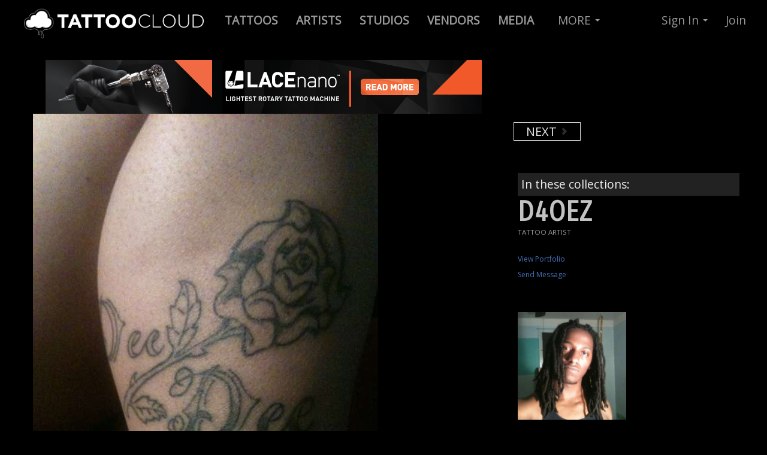

--- FILE ---
content_type: text/html; charset=utf-8
request_url: https://www.google.com/recaptcha/api2/anchor?ar=1&k=6LfJ4JgUAAAAAGPvY5JAMW2eyI3x8ihNG-caA2fk&co=aHR0cHM6Ly90YXR0b29jbG91ZC5jb206NDQz&hl=en&v=PoyoqOPhxBO7pBk68S4YbpHZ&size=normal&anchor-ms=20000&execute-ms=30000&cb=2695b5tzi5o2
body_size: 49582
content:
<!DOCTYPE HTML><html dir="ltr" lang="en"><head><meta http-equiv="Content-Type" content="text/html; charset=UTF-8">
<meta http-equiv="X-UA-Compatible" content="IE=edge">
<title>reCAPTCHA</title>
<style type="text/css">
/* cyrillic-ext */
@font-face {
  font-family: 'Roboto';
  font-style: normal;
  font-weight: 400;
  font-stretch: 100%;
  src: url(//fonts.gstatic.com/s/roboto/v48/KFO7CnqEu92Fr1ME7kSn66aGLdTylUAMa3GUBHMdazTgWw.woff2) format('woff2');
  unicode-range: U+0460-052F, U+1C80-1C8A, U+20B4, U+2DE0-2DFF, U+A640-A69F, U+FE2E-FE2F;
}
/* cyrillic */
@font-face {
  font-family: 'Roboto';
  font-style: normal;
  font-weight: 400;
  font-stretch: 100%;
  src: url(//fonts.gstatic.com/s/roboto/v48/KFO7CnqEu92Fr1ME7kSn66aGLdTylUAMa3iUBHMdazTgWw.woff2) format('woff2');
  unicode-range: U+0301, U+0400-045F, U+0490-0491, U+04B0-04B1, U+2116;
}
/* greek-ext */
@font-face {
  font-family: 'Roboto';
  font-style: normal;
  font-weight: 400;
  font-stretch: 100%;
  src: url(//fonts.gstatic.com/s/roboto/v48/KFO7CnqEu92Fr1ME7kSn66aGLdTylUAMa3CUBHMdazTgWw.woff2) format('woff2');
  unicode-range: U+1F00-1FFF;
}
/* greek */
@font-face {
  font-family: 'Roboto';
  font-style: normal;
  font-weight: 400;
  font-stretch: 100%;
  src: url(//fonts.gstatic.com/s/roboto/v48/KFO7CnqEu92Fr1ME7kSn66aGLdTylUAMa3-UBHMdazTgWw.woff2) format('woff2');
  unicode-range: U+0370-0377, U+037A-037F, U+0384-038A, U+038C, U+038E-03A1, U+03A3-03FF;
}
/* math */
@font-face {
  font-family: 'Roboto';
  font-style: normal;
  font-weight: 400;
  font-stretch: 100%;
  src: url(//fonts.gstatic.com/s/roboto/v48/KFO7CnqEu92Fr1ME7kSn66aGLdTylUAMawCUBHMdazTgWw.woff2) format('woff2');
  unicode-range: U+0302-0303, U+0305, U+0307-0308, U+0310, U+0312, U+0315, U+031A, U+0326-0327, U+032C, U+032F-0330, U+0332-0333, U+0338, U+033A, U+0346, U+034D, U+0391-03A1, U+03A3-03A9, U+03B1-03C9, U+03D1, U+03D5-03D6, U+03F0-03F1, U+03F4-03F5, U+2016-2017, U+2034-2038, U+203C, U+2040, U+2043, U+2047, U+2050, U+2057, U+205F, U+2070-2071, U+2074-208E, U+2090-209C, U+20D0-20DC, U+20E1, U+20E5-20EF, U+2100-2112, U+2114-2115, U+2117-2121, U+2123-214F, U+2190, U+2192, U+2194-21AE, U+21B0-21E5, U+21F1-21F2, U+21F4-2211, U+2213-2214, U+2216-22FF, U+2308-230B, U+2310, U+2319, U+231C-2321, U+2336-237A, U+237C, U+2395, U+239B-23B7, U+23D0, U+23DC-23E1, U+2474-2475, U+25AF, U+25B3, U+25B7, U+25BD, U+25C1, U+25CA, U+25CC, U+25FB, U+266D-266F, U+27C0-27FF, U+2900-2AFF, U+2B0E-2B11, U+2B30-2B4C, U+2BFE, U+3030, U+FF5B, U+FF5D, U+1D400-1D7FF, U+1EE00-1EEFF;
}
/* symbols */
@font-face {
  font-family: 'Roboto';
  font-style: normal;
  font-weight: 400;
  font-stretch: 100%;
  src: url(//fonts.gstatic.com/s/roboto/v48/KFO7CnqEu92Fr1ME7kSn66aGLdTylUAMaxKUBHMdazTgWw.woff2) format('woff2');
  unicode-range: U+0001-000C, U+000E-001F, U+007F-009F, U+20DD-20E0, U+20E2-20E4, U+2150-218F, U+2190, U+2192, U+2194-2199, U+21AF, U+21E6-21F0, U+21F3, U+2218-2219, U+2299, U+22C4-22C6, U+2300-243F, U+2440-244A, U+2460-24FF, U+25A0-27BF, U+2800-28FF, U+2921-2922, U+2981, U+29BF, U+29EB, U+2B00-2BFF, U+4DC0-4DFF, U+FFF9-FFFB, U+10140-1018E, U+10190-1019C, U+101A0, U+101D0-101FD, U+102E0-102FB, U+10E60-10E7E, U+1D2C0-1D2D3, U+1D2E0-1D37F, U+1F000-1F0FF, U+1F100-1F1AD, U+1F1E6-1F1FF, U+1F30D-1F30F, U+1F315, U+1F31C, U+1F31E, U+1F320-1F32C, U+1F336, U+1F378, U+1F37D, U+1F382, U+1F393-1F39F, U+1F3A7-1F3A8, U+1F3AC-1F3AF, U+1F3C2, U+1F3C4-1F3C6, U+1F3CA-1F3CE, U+1F3D4-1F3E0, U+1F3ED, U+1F3F1-1F3F3, U+1F3F5-1F3F7, U+1F408, U+1F415, U+1F41F, U+1F426, U+1F43F, U+1F441-1F442, U+1F444, U+1F446-1F449, U+1F44C-1F44E, U+1F453, U+1F46A, U+1F47D, U+1F4A3, U+1F4B0, U+1F4B3, U+1F4B9, U+1F4BB, U+1F4BF, U+1F4C8-1F4CB, U+1F4D6, U+1F4DA, U+1F4DF, U+1F4E3-1F4E6, U+1F4EA-1F4ED, U+1F4F7, U+1F4F9-1F4FB, U+1F4FD-1F4FE, U+1F503, U+1F507-1F50B, U+1F50D, U+1F512-1F513, U+1F53E-1F54A, U+1F54F-1F5FA, U+1F610, U+1F650-1F67F, U+1F687, U+1F68D, U+1F691, U+1F694, U+1F698, U+1F6AD, U+1F6B2, U+1F6B9-1F6BA, U+1F6BC, U+1F6C6-1F6CF, U+1F6D3-1F6D7, U+1F6E0-1F6EA, U+1F6F0-1F6F3, U+1F6F7-1F6FC, U+1F700-1F7FF, U+1F800-1F80B, U+1F810-1F847, U+1F850-1F859, U+1F860-1F887, U+1F890-1F8AD, U+1F8B0-1F8BB, U+1F8C0-1F8C1, U+1F900-1F90B, U+1F93B, U+1F946, U+1F984, U+1F996, U+1F9E9, U+1FA00-1FA6F, U+1FA70-1FA7C, U+1FA80-1FA89, U+1FA8F-1FAC6, U+1FACE-1FADC, U+1FADF-1FAE9, U+1FAF0-1FAF8, U+1FB00-1FBFF;
}
/* vietnamese */
@font-face {
  font-family: 'Roboto';
  font-style: normal;
  font-weight: 400;
  font-stretch: 100%;
  src: url(//fonts.gstatic.com/s/roboto/v48/KFO7CnqEu92Fr1ME7kSn66aGLdTylUAMa3OUBHMdazTgWw.woff2) format('woff2');
  unicode-range: U+0102-0103, U+0110-0111, U+0128-0129, U+0168-0169, U+01A0-01A1, U+01AF-01B0, U+0300-0301, U+0303-0304, U+0308-0309, U+0323, U+0329, U+1EA0-1EF9, U+20AB;
}
/* latin-ext */
@font-face {
  font-family: 'Roboto';
  font-style: normal;
  font-weight: 400;
  font-stretch: 100%;
  src: url(//fonts.gstatic.com/s/roboto/v48/KFO7CnqEu92Fr1ME7kSn66aGLdTylUAMa3KUBHMdazTgWw.woff2) format('woff2');
  unicode-range: U+0100-02BA, U+02BD-02C5, U+02C7-02CC, U+02CE-02D7, U+02DD-02FF, U+0304, U+0308, U+0329, U+1D00-1DBF, U+1E00-1E9F, U+1EF2-1EFF, U+2020, U+20A0-20AB, U+20AD-20C0, U+2113, U+2C60-2C7F, U+A720-A7FF;
}
/* latin */
@font-face {
  font-family: 'Roboto';
  font-style: normal;
  font-weight: 400;
  font-stretch: 100%;
  src: url(//fonts.gstatic.com/s/roboto/v48/KFO7CnqEu92Fr1ME7kSn66aGLdTylUAMa3yUBHMdazQ.woff2) format('woff2');
  unicode-range: U+0000-00FF, U+0131, U+0152-0153, U+02BB-02BC, U+02C6, U+02DA, U+02DC, U+0304, U+0308, U+0329, U+2000-206F, U+20AC, U+2122, U+2191, U+2193, U+2212, U+2215, U+FEFF, U+FFFD;
}
/* cyrillic-ext */
@font-face {
  font-family: 'Roboto';
  font-style: normal;
  font-weight: 500;
  font-stretch: 100%;
  src: url(//fonts.gstatic.com/s/roboto/v48/KFO7CnqEu92Fr1ME7kSn66aGLdTylUAMa3GUBHMdazTgWw.woff2) format('woff2');
  unicode-range: U+0460-052F, U+1C80-1C8A, U+20B4, U+2DE0-2DFF, U+A640-A69F, U+FE2E-FE2F;
}
/* cyrillic */
@font-face {
  font-family: 'Roboto';
  font-style: normal;
  font-weight: 500;
  font-stretch: 100%;
  src: url(//fonts.gstatic.com/s/roboto/v48/KFO7CnqEu92Fr1ME7kSn66aGLdTylUAMa3iUBHMdazTgWw.woff2) format('woff2');
  unicode-range: U+0301, U+0400-045F, U+0490-0491, U+04B0-04B1, U+2116;
}
/* greek-ext */
@font-face {
  font-family: 'Roboto';
  font-style: normal;
  font-weight: 500;
  font-stretch: 100%;
  src: url(//fonts.gstatic.com/s/roboto/v48/KFO7CnqEu92Fr1ME7kSn66aGLdTylUAMa3CUBHMdazTgWw.woff2) format('woff2');
  unicode-range: U+1F00-1FFF;
}
/* greek */
@font-face {
  font-family: 'Roboto';
  font-style: normal;
  font-weight: 500;
  font-stretch: 100%;
  src: url(//fonts.gstatic.com/s/roboto/v48/KFO7CnqEu92Fr1ME7kSn66aGLdTylUAMa3-UBHMdazTgWw.woff2) format('woff2');
  unicode-range: U+0370-0377, U+037A-037F, U+0384-038A, U+038C, U+038E-03A1, U+03A3-03FF;
}
/* math */
@font-face {
  font-family: 'Roboto';
  font-style: normal;
  font-weight: 500;
  font-stretch: 100%;
  src: url(//fonts.gstatic.com/s/roboto/v48/KFO7CnqEu92Fr1ME7kSn66aGLdTylUAMawCUBHMdazTgWw.woff2) format('woff2');
  unicode-range: U+0302-0303, U+0305, U+0307-0308, U+0310, U+0312, U+0315, U+031A, U+0326-0327, U+032C, U+032F-0330, U+0332-0333, U+0338, U+033A, U+0346, U+034D, U+0391-03A1, U+03A3-03A9, U+03B1-03C9, U+03D1, U+03D5-03D6, U+03F0-03F1, U+03F4-03F5, U+2016-2017, U+2034-2038, U+203C, U+2040, U+2043, U+2047, U+2050, U+2057, U+205F, U+2070-2071, U+2074-208E, U+2090-209C, U+20D0-20DC, U+20E1, U+20E5-20EF, U+2100-2112, U+2114-2115, U+2117-2121, U+2123-214F, U+2190, U+2192, U+2194-21AE, U+21B0-21E5, U+21F1-21F2, U+21F4-2211, U+2213-2214, U+2216-22FF, U+2308-230B, U+2310, U+2319, U+231C-2321, U+2336-237A, U+237C, U+2395, U+239B-23B7, U+23D0, U+23DC-23E1, U+2474-2475, U+25AF, U+25B3, U+25B7, U+25BD, U+25C1, U+25CA, U+25CC, U+25FB, U+266D-266F, U+27C0-27FF, U+2900-2AFF, U+2B0E-2B11, U+2B30-2B4C, U+2BFE, U+3030, U+FF5B, U+FF5D, U+1D400-1D7FF, U+1EE00-1EEFF;
}
/* symbols */
@font-face {
  font-family: 'Roboto';
  font-style: normal;
  font-weight: 500;
  font-stretch: 100%;
  src: url(//fonts.gstatic.com/s/roboto/v48/KFO7CnqEu92Fr1ME7kSn66aGLdTylUAMaxKUBHMdazTgWw.woff2) format('woff2');
  unicode-range: U+0001-000C, U+000E-001F, U+007F-009F, U+20DD-20E0, U+20E2-20E4, U+2150-218F, U+2190, U+2192, U+2194-2199, U+21AF, U+21E6-21F0, U+21F3, U+2218-2219, U+2299, U+22C4-22C6, U+2300-243F, U+2440-244A, U+2460-24FF, U+25A0-27BF, U+2800-28FF, U+2921-2922, U+2981, U+29BF, U+29EB, U+2B00-2BFF, U+4DC0-4DFF, U+FFF9-FFFB, U+10140-1018E, U+10190-1019C, U+101A0, U+101D0-101FD, U+102E0-102FB, U+10E60-10E7E, U+1D2C0-1D2D3, U+1D2E0-1D37F, U+1F000-1F0FF, U+1F100-1F1AD, U+1F1E6-1F1FF, U+1F30D-1F30F, U+1F315, U+1F31C, U+1F31E, U+1F320-1F32C, U+1F336, U+1F378, U+1F37D, U+1F382, U+1F393-1F39F, U+1F3A7-1F3A8, U+1F3AC-1F3AF, U+1F3C2, U+1F3C4-1F3C6, U+1F3CA-1F3CE, U+1F3D4-1F3E0, U+1F3ED, U+1F3F1-1F3F3, U+1F3F5-1F3F7, U+1F408, U+1F415, U+1F41F, U+1F426, U+1F43F, U+1F441-1F442, U+1F444, U+1F446-1F449, U+1F44C-1F44E, U+1F453, U+1F46A, U+1F47D, U+1F4A3, U+1F4B0, U+1F4B3, U+1F4B9, U+1F4BB, U+1F4BF, U+1F4C8-1F4CB, U+1F4D6, U+1F4DA, U+1F4DF, U+1F4E3-1F4E6, U+1F4EA-1F4ED, U+1F4F7, U+1F4F9-1F4FB, U+1F4FD-1F4FE, U+1F503, U+1F507-1F50B, U+1F50D, U+1F512-1F513, U+1F53E-1F54A, U+1F54F-1F5FA, U+1F610, U+1F650-1F67F, U+1F687, U+1F68D, U+1F691, U+1F694, U+1F698, U+1F6AD, U+1F6B2, U+1F6B9-1F6BA, U+1F6BC, U+1F6C6-1F6CF, U+1F6D3-1F6D7, U+1F6E0-1F6EA, U+1F6F0-1F6F3, U+1F6F7-1F6FC, U+1F700-1F7FF, U+1F800-1F80B, U+1F810-1F847, U+1F850-1F859, U+1F860-1F887, U+1F890-1F8AD, U+1F8B0-1F8BB, U+1F8C0-1F8C1, U+1F900-1F90B, U+1F93B, U+1F946, U+1F984, U+1F996, U+1F9E9, U+1FA00-1FA6F, U+1FA70-1FA7C, U+1FA80-1FA89, U+1FA8F-1FAC6, U+1FACE-1FADC, U+1FADF-1FAE9, U+1FAF0-1FAF8, U+1FB00-1FBFF;
}
/* vietnamese */
@font-face {
  font-family: 'Roboto';
  font-style: normal;
  font-weight: 500;
  font-stretch: 100%;
  src: url(//fonts.gstatic.com/s/roboto/v48/KFO7CnqEu92Fr1ME7kSn66aGLdTylUAMa3OUBHMdazTgWw.woff2) format('woff2');
  unicode-range: U+0102-0103, U+0110-0111, U+0128-0129, U+0168-0169, U+01A0-01A1, U+01AF-01B0, U+0300-0301, U+0303-0304, U+0308-0309, U+0323, U+0329, U+1EA0-1EF9, U+20AB;
}
/* latin-ext */
@font-face {
  font-family: 'Roboto';
  font-style: normal;
  font-weight: 500;
  font-stretch: 100%;
  src: url(//fonts.gstatic.com/s/roboto/v48/KFO7CnqEu92Fr1ME7kSn66aGLdTylUAMa3KUBHMdazTgWw.woff2) format('woff2');
  unicode-range: U+0100-02BA, U+02BD-02C5, U+02C7-02CC, U+02CE-02D7, U+02DD-02FF, U+0304, U+0308, U+0329, U+1D00-1DBF, U+1E00-1E9F, U+1EF2-1EFF, U+2020, U+20A0-20AB, U+20AD-20C0, U+2113, U+2C60-2C7F, U+A720-A7FF;
}
/* latin */
@font-face {
  font-family: 'Roboto';
  font-style: normal;
  font-weight: 500;
  font-stretch: 100%;
  src: url(//fonts.gstatic.com/s/roboto/v48/KFO7CnqEu92Fr1ME7kSn66aGLdTylUAMa3yUBHMdazQ.woff2) format('woff2');
  unicode-range: U+0000-00FF, U+0131, U+0152-0153, U+02BB-02BC, U+02C6, U+02DA, U+02DC, U+0304, U+0308, U+0329, U+2000-206F, U+20AC, U+2122, U+2191, U+2193, U+2212, U+2215, U+FEFF, U+FFFD;
}
/* cyrillic-ext */
@font-face {
  font-family: 'Roboto';
  font-style: normal;
  font-weight: 900;
  font-stretch: 100%;
  src: url(//fonts.gstatic.com/s/roboto/v48/KFO7CnqEu92Fr1ME7kSn66aGLdTylUAMa3GUBHMdazTgWw.woff2) format('woff2');
  unicode-range: U+0460-052F, U+1C80-1C8A, U+20B4, U+2DE0-2DFF, U+A640-A69F, U+FE2E-FE2F;
}
/* cyrillic */
@font-face {
  font-family: 'Roboto';
  font-style: normal;
  font-weight: 900;
  font-stretch: 100%;
  src: url(//fonts.gstatic.com/s/roboto/v48/KFO7CnqEu92Fr1ME7kSn66aGLdTylUAMa3iUBHMdazTgWw.woff2) format('woff2');
  unicode-range: U+0301, U+0400-045F, U+0490-0491, U+04B0-04B1, U+2116;
}
/* greek-ext */
@font-face {
  font-family: 'Roboto';
  font-style: normal;
  font-weight: 900;
  font-stretch: 100%;
  src: url(//fonts.gstatic.com/s/roboto/v48/KFO7CnqEu92Fr1ME7kSn66aGLdTylUAMa3CUBHMdazTgWw.woff2) format('woff2');
  unicode-range: U+1F00-1FFF;
}
/* greek */
@font-face {
  font-family: 'Roboto';
  font-style: normal;
  font-weight: 900;
  font-stretch: 100%;
  src: url(//fonts.gstatic.com/s/roboto/v48/KFO7CnqEu92Fr1ME7kSn66aGLdTylUAMa3-UBHMdazTgWw.woff2) format('woff2');
  unicode-range: U+0370-0377, U+037A-037F, U+0384-038A, U+038C, U+038E-03A1, U+03A3-03FF;
}
/* math */
@font-face {
  font-family: 'Roboto';
  font-style: normal;
  font-weight: 900;
  font-stretch: 100%;
  src: url(//fonts.gstatic.com/s/roboto/v48/KFO7CnqEu92Fr1ME7kSn66aGLdTylUAMawCUBHMdazTgWw.woff2) format('woff2');
  unicode-range: U+0302-0303, U+0305, U+0307-0308, U+0310, U+0312, U+0315, U+031A, U+0326-0327, U+032C, U+032F-0330, U+0332-0333, U+0338, U+033A, U+0346, U+034D, U+0391-03A1, U+03A3-03A9, U+03B1-03C9, U+03D1, U+03D5-03D6, U+03F0-03F1, U+03F4-03F5, U+2016-2017, U+2034-2038, U+203C, U+2040, U+2043, U+2047, U+2050, U+2057, U+205F, U+2070-2071, U+2074-208E, U+2090-209C, U+20D0-20DC, U+20E1, U+20E5-20EF, U+2100-2112, U+2114-2115, U+2117-2121, U+2123-214F, U+2190, U+2192, U+2194-21AE, U+21B0-21E5, U+21F1-21F2, U+21F4-2211, U+2213-2214, U+2216-22FF, U+2308-230B, U+2310, U+2319, U+231C-2321, U+2336-237A, U+237C, U+2395, U+239B-23B7, U+23D0, U+23DC-23E1, U+2474-2475, U+25AF, U+25B3, U+25B7, U+25BD, U+25C1, U+25CA, U+25CC, U+25FB, U+266D-266F, U+27C0-27FF, U+2900-2AFF, U+2B0E-2B11, U+2B30-2B4C, U+2BFE, U+3030, U+FF5B, U+FF5D, U+1D400-1D7FF, U+1EE00-1EEFF;
}
/* symbols */
@font-face {
  font-family: 'Roboto';
  font-style: normal;
  font-weight: 900;
  font-stretch: 100%;
  src: url(//fonts.gstatic.com/s/roboto/v48/KFO7CnqEu92Fr1ME7kSn66aGLdTylUAMaxKUBHMdazTgWw.woff2) format('woff2');
  unicode-range: U+0001-000C, U+000E-001F, U+007F-009F, U+20DD-20E0, U+20E2-20E4, U+2150-218F, U+2190, U+2192, U+2194-2199, U+21AF, U+21E6-21F0, U+21F3, U+2218-2219, U+2299, U+22C4-22C6, U+2300-243F, U+2440-244A, U+2460-24FF, U+25A0-27BF, U+2800-28FF, U+2921-2922, U+2981, U+29BF, U+29EB, U+2B00-2BFF, U+4DC0-4DFF, U+FFF9-FFFB, U+10140-1018E, U+10190-1019C, U+101A0, U+101D0-101FD, U+102E0-102FB, U+10E60-10E7E, U+1D2C0-1D2D3, U+1D2E0-1D37F, U+1F000-1F0FF, U+1F100-1F1AD, U+1F1E6-1F1FF, U+1F30D-1F30F, U+1F315, U+1F31C, U+1F31E, U+1F320-1F32C, U+1F336, U+1F378, U+1F37D, U+1F382, U+1F393-1F39F, U+1F3A7-1F3A8, U+1F3AC-1F3AF, U+1F3C2, U+1F3C4-1F3C6, U+1F3CA-1F3CE, U+1F3D4-1F3E0, U+1F3ED, U+1F3F1-1F3F3, U+1F3F5-1F3F7, U+1F408, U+1F415, U+1F41F, U+1F426, U+1F43F, U+1F441-1F442, U+1F444, U+1F446-1F449, U+1F44C-1F44E, U+1F453, U+1F46A, U+1F47D, U+1F4A3, U+1F4B0, U+1F4B3, U+1F4B9, U+1F4BB, U+1F4BF, U+1F4C8-1F4CB, U+1F4D6, U+1F4DA, U+1F4DF, U+1F4E3-1F4E6, U+1F4EA-1F4ED, U+1F4F7, U+1F4F9-1F4FB, U+1F4FD-1F4FE, U+1F503, U+1F507-1F50B, U+1F50D, U+1F512-1F513, U+1F53E-1F54A, U+1F54F-1F5FA, U+1F610, U+1F650-1F67F, U+1F687, U+1F68D, U+1F691, U+1F694, U+1F698, U+1F6AD, U+1F6B2, U+1F6B9-1F6BA, U+1F6BC, U+1F6C6-1F6CF, U+1F6D3-1F6D7, U+1F6E0-1F6EA, U+1F6F0-1F6F3, U+1F6F7-1F6FC, U+1F700-1F7FF, U+1F800-1F80B, U+1F810-1F847, U+1F850-1F859, U+1F860-1F887, U+1F890-1F8AD, U+1F8B0-1F8BB, U+1F8C0-1F8C1, U+1F900-1F90B, U+1F93B, U+1F946, U+1F984, U+1F996, U+1F9E9, U+1FA00-1FA6F, U+1FA70-1FA7C, U+1FA80-1FA89, U+1FA8F-1FAC6, U+1FACE-1FADC, U+1FADF-1FAE9, U+1FAF0-1FAF8, U+1FB00-1FBFF;
}
/* vietnamese */
@font-face {
  font-family: 'Roboto';
  font-style: normal;
  font-weight: 900;
  font-stretch: 100%;
  src: url(//fonts.gstatic.com/s/roboto/v48/KFO7CnqEu92Fr1ME7kSn66aGLdTylUAMa3OUBHMdazTgWw.woff2) format('woff2');
  unicode-range: U+0102-0103, U+0110-0111, U+0128-0129, U+0168-0169, U+01A0-01A1, U+01AF-01B0, U+0300-0301, U+0303-0304, U+0308-0309, U+0323, U+0329, U+1EA0-1EF9, U+20AB;
}
/* latin-ext */
@font-face {
  font-family: 'Roboto';
  font-style: normal;
  font-weight: 900;
  font-stretch: 100%;
  src: url(//fonts.gstatic.com/s/roboto/v48/KFO7CnqEu92Fr1ME7kSn66aGLdTylUAMa3KUBHMdazTgWw.woff2) format('woff2');
  unicode-range: U+0100-02BA, U+02BD-02C5, U+02C7-02CC, U+02CE-02D7, U+02DD-02FF, U+0304, U+0308, U+0329, U+1D00-1DBF, U+1E00-1E9F, U+1EF2-1EFF, U+2020, U+20A0-20AB, U+20AD-20C0, U+2113, U+2C60-2C7F, U+A720-A7FF;
}
/* latin */
@font-face {
  font-family: 'Roboto';
  font-style: normal;
  font-weight: 900;
  font-stretch: 100%;
  src: url(//fonts.gstatic.com/s/roboto/v48/KFO7CnqEu92Fr1ME7kSn66aGLdTylUAMa3yUBHMdazQ.woff2) format('woff2');
  unicode-range: U+0000-00FF, U+0131, U+0152-0153, U+02BB-02BC, U+02C6, U+02DA, U+02DC, U+0304, U+0308, U+0329, U+2000-206F, U+20AC, U+2122, U+2191, U+2193, U+2212, U+2215, U+FEFF, U+FFFD;
}

</style>
<link rel="stylesheet" type="text/css" href="https://www.gstatic.com/recaptcha/releases/PoyoqOPhxBO7pBk68S4YbpHZ/styles__ltr.css">
<script nonce="vGbTYnusOONB7vnXFjx6-g" type="text/javascript">window['__recaptcha_api'] = 'https://www.google.com/recaptcha/api2/';</script>
<script type="text/javascript" src="https://www.gstatic.com/recaptcha/releases/PoyoqOPhxBO7pBk68S4YbpHZ/recaptcha__en.js" nonce="vGbTYnusOONB7vnXFjx6-g">
      
    </script></head>
<body><div id="rc-anchor-alert" class="rc-anchor-alert"></div>
<input type="hidden" id="recaptcha-token" value="[base64]">
<script type="text/javascript" nonce="vGbTYnusOONB7vnXFjx6-g">
      recaptcha.anchor.Main.init("[\x22ainput\x22,[\x22bgdata\x22,\x22\x22,\[base64]/[base64]/bmV3IFpbdF0obVswXSk6Sz09Mj9uZXcgWlt0XShtWzBdLG1bMV0pOks9PTM/bmV3IFpbdF0obVswXSxtWzFdLG1bMl0pOks9PTQ/[base64]/[base64]/[base64]/[base64]/[base64]/[base64]/[base64]/[base64]/[base64]/[base64]/[base64]/[base64]/[base64]/[base64]\\u003d\\u003d\x22,\[base64]\\u003d\x22,\x22FMKnYw7DmMKlK13CssK9JMOBOlDDvsKHw7BoBcKXw5F4wprDoE93w77Ct13DiF/Ck8Klw6PClCZdGsOCw44sXwXCh8KII3Q1w6sqG8OPRz18QsOcwrl1VMKXw7vDnl/[base64]/wqrCpsOGw7nDuMO3w4Riw4nDgcKUwqhSw5/DgMO9wp7CtcOicgg3w6PCnsOhw4XDiBgPNCBUw4/DjcOZIG/DpE/DrsOoRV7CicODbMKowp/[base64]/Cqi/CiADDiVAlw5/DmcKzEDIew5EHfMO9wrU6Y8O5ZnZnQMOJB8OFSMO/wrTCnGzCp0YuB8O5OwjCqsKgwqLDv2VZwp59HsOePcOfw7HDvCRsw4HDnUpGw6DCl8KswrDDrcOGwrPCnVzDuihHw5/CqzXCo8KAA0YBw5nDn8KVPnbCh8K9w4UWBX7DvnTCtsKFwrLCmyILwrPCuj7CtMOxw540wp4Hw7/DoTkeFsKfw7bDj2gaFcOfZcKLDQ7DisKkWCzCgcK9w70rwokDPQHCisOYwoc/R8OYwpo/a8OCS8OwPMOPGTZSw64bwoFKw6LDmXvDuTPCrMOfwpvCo8K/KsKHw4jCkgnDmcO/T8OHXGsfCywkKsKBwo3CuTgZw7HCtUfCsAfCvhVvwrfDicKmw7dgPXU9w4DCnk/DjMKDHHguw6VjYcKBw7cVwqkmw7PDvHTDo3N0w5o7wpQ9w67DpcOjwofDscKsw5I6OcKow6bCszHDhMKQfHXCl3TCmcOHGSzCvcKpfknCnsORwrIcPBIbwpnDnlgDZcOFb8OwwqzCkx/DisKdd8Oiwq3Drj9jWAfCvD3DisKuwpt5wpbCrMOEwrLDjQrDmsOTw7jDqT8nwo/[base64]/CtlLDj3zDploUD3QyUS3Ci8O0Q3Iuw7TCmMKKwrhnK8OIwq1New/Co0Akw6rCscOBwrrDjAscRTPCr253wpkoMcOOwrXCkTHDnMO0w5YCwqY8w4Jqw44iw6vDusOhw5HCu8OeacKOw79Tw6/CkjsYfMOXC8OSw4/[base64]/Dqm4pw4EnJH3DiDk4Q8OeworDowtDwqzCssKGHlkvw6rCg8OPw4vDocOPcx1Jwoo/wofCqDcGTRTDrSzCtMOMwqPCkxlOKMKEB8ONwqTDinbCsQDCpMKvJAlfw7JiJkHDrsOnb8OOw7/DhU3CvsKLw4wsbU5Mw7rCr8OAwrEFw7/[base64]/Do8OjHG/DqcKnw71nAx3ClcOvwqZHCMO5XDbDgl1zwrFywp3DvMOLU8Otwp/CncKkwrHCukt6w5PCtsKUKSrDicOhw7JQCcKhOhseEsKSfcORw6DDpWgJGsOibcO6w63Csh/DhMO8JcOIZiHCmcKmLMK1w6wFUAgodMKBF8OWw6PDvcKHw69wasKFe8Ocw6plwrDDhMOYPGvDjh0UwqNDKStdw47DmBzCr8OnJXpJwpE4OH3DqcOQw7/CocObwqrCtcKjwo/[base64]/w4o3w6vDhMOQw7wGw7DCqAMjw4jCtjXChVjCt8Ksw7kFwr/Ck8OYwpwIw5/DicO+w7XDl8KrTsO1KUbDnks2wofCmMKewos/wrHDhMOrw6V9HDjDucO5w5ILw7ZtwovCtxV/[base64]/[base64]/wq/Dl8O/JQPDpMOPIsOKw5JRw4TCpMKQwoUkKcKuXsO6wpkOw6nDv8O7TkXCocKfw4LDuihdw41PGMOrwr1vWFfDm8KVFhhYw4rCgEBdwrTDuF3ChBnDjhfDqgdrwofDh8Kxwo3CqsOwwo4CYMK/SsO9TMOGFWnDqsKbdCBBwqTCgmEnwoYjPSRYMFc6w53CiMOGwqHDpcK0wqhcw7YWYSY+woZmcyXClcOGwo7DmMKew6HDqhjDlEQkw7HDosORQ8OmPxLCu3rDmEnCqcKbRgQTZDXCmH/CtcKzw4dzbiErw77DoR1HdQbCklfDoyIxUTbCvMKscMOTaBsUwpNNMcOpw7MOUyE2HMOhwonCh8KpL1dWwr/DusO0DFw9CsOVCMOaLD7Djmtxw4PDi8KYwr0/DTDDlcKFHsKGPGrCsSzCgcKWahQ9PBzCjcODwq0IwrpRG8Kzd8OOw7jCpcOIe0Fwwr5wUMO1BMKuw4PCh2FbEsK8wphwHAgqIsOiw6jCh0fDj8Ogw6PDj8Kvw5/ChcK+acK5TysNV2nDt8Kpw5kBNcKRw4TDlD7CvMKfw6TDk8Kuw6TDnMOkw7HCoMKlwok1wohjwqjDjcKkeHzDq8KfKywkw6oIACBNw7nDgnLCi0nDi8Olw7QyQEjCjQdAw6zCmlrDlMKuRcKDUcOvV2HChsOCezPDiUwbFMKzdcOVw6Q/woFvby9Bwr1Ow50RS8OMP8Kpw5h4OcO+wp7ChMO+KDNowr02w4/DpT4nw4/DsMK3TC/Dq8Kww7sUJsOYOcKgworDq8OUMcO3UD51woUwPMOjTcKpw5jDsVx/wqBDJTlowoTDrcKCcMOIwpwbw4LDn8O9wpzCpQJcLsK2RcO+OQfDgVXCqcOIw77Dn8KmwrzDuMOlBVZow618VghCQ8OBVAPCn8OxXcKvEcKdw77CpTHCmgo1w4Vyw5QSw7/[base64]/IsKlwrzCiMKXw6xQw59wwqozwphMKsO6wp1WTjbCrFkrw5HDqx/Cj8Ouwos3JWLCoz4dwo1PwpUqEMO5QMOiwpMlw7gUw5MEwpkIXXzDsA7CoxHDvh9Wwp/[base64]/CqsKLw5dsecKsYcKJOsKbc2vChsO4cA4TUDMewpJFw7PDlcKhwqYQw7nDjBMMw7zDosOtwozDpsKBwpzDncKeF8K6OMKOc2A4b8O/NMK7M8Kgwr8Nwo9iCA87csOew7gia8Ksw4LDpcOSw7cpJCjCgcOnJcOBwobCqUPDtDoSwpEQwrZMwpknNcO6YMKhw6gQQXrDp1vCjljCt8K5XRVKaRcMw77DmUNlDMKQwpBHwpsSwpHDkBzCt8OxLMOZHsKgDcOlwqYFwq0sb2YwCGF1wrcaw5w0w7Mzdg/CksKNS8OiwotUwpPDicOmw4jCnnETw77CtcKzPcO2woTCosKyElDCm0bDlcK/wr/Dq8KcaMOUBBXChMKtwp3DrwXClcOrADHCvcKVV2oEw6k+w4fDs2jDq0LDj8K3w4g4N1LCtn/Dn8KgJMOwU8OwRcOnOHPCm2BQw4FGJcKaCwQhfAtcwqvCnMKBFkrDo8OiwqHDvMOVWAgBAmnDusOSe8KCfg8UWUlMwrfDmwNkw5XCucOCDSprw77CpcK3w79Iw50/wpTDmmptwrQjOxdIw7DDmcKCwonDq0fDowxNVsKYOsKlwqTCtMOtw5kLOWA7TgcSD8OlbMKPPcO0BlnDjsKmRsKhJMK4wrjDhVjCthA2fW0Rw4nDlcOnPxXCq8KMFkXCksKfUB3DvAzDlCzDlV/DosO5wpwow7rDjnhjSzzCkcOOd8O8wqpsaBzCu8O+HmQWwoEDejgaKlcpw67CvMO/wrtEwobCh8OaEMOEBsKmHiPDjsOtLcONBsOHw6l/Rz3CtMOmFMOPD8K9wrYLGGdgwqnDlFw2UcO8wrbDjMKJwr53w6rDmhZsHCJjdMKiOMKMw4M5wqldWsKOR1F0wqfCkmLDlWbCpMK5w43ClcKmwrZbw5p8NcOgw4bCm8KLeGbDsRh7wqjDtH9Vw6YtfsKpUMKgCkMRwp1dOMOqwqzCmsO+KMK7DsK9wqFjQU/[base64]/[base64]/CjMOMbMOiwqEWNsOWJMKMw4/[base64]/CjWrDtMO5w6MQwowswqAue8O4d8Oow6c8BTMVP2PDnAhGa8OQwpwAw6zCscK9CcKKwoXCqsKSwoXCqMOwfcKcwpANesO/wq/CnMKywpbDqsOvw5QCKcKLLcO5w7TDjsOMwopNw4nCg8OsXCx/GwB3wrVCTXdOw4YRw5xXXnHCgsOww55swooCXSbClsO2dSLCu0A8worCjMKJSQ/DmnkGw7DDq8O6wp7DnsKmw4w/[base64]/H8OFw6gMw7Npw5sBwqfDnWlCBx99Hx5qLmjCvcOtayEmOVPDqEjDkgXCn8OePV8RG0A0RsKSwoLDgn1+Ox80w7rCv8O/YcOWw78JasOjFnAoEgrCjMKjFDbCrSVJZcKlwr3Cs8KcHsKcKcOwMw/DjsOWwp7DkHvDhjllUsOyw7jDkcO/w7kawppEwoXCnhDDnTV3DMOXwofCl8KtAxVxKMKvw6VQwrPDuVXCocKheEcKwooRwrRgVMOeTQYJTMOlVcOBwqfCmBhhwrhawr7DsUQywqoaw4jCvcKdesK/w7PDjQ1IwrdWKhYKwrbDl8Khw6zCicKtd1vCuW7Dl8KdO10YCyLDq8K2JsKFSC0yZx1vByDCpcO9MiAEU2Qrw7vDqn/[base64]/DicOvMsOiUlrDn8OvexnCqE7DjcOiDMOuFz/DhsKrd2EPNFFYXMKMFTQTw65eSsO6w7hNw5DDgWY1wrzDl8KVw6DDi8OHDsKEaH03JxUocTrDp8O6IGBXCsOmZXvCtMKew57Dq21Xw4/CtsOyYAUfwrASFcK4f8K9ajXCmsKGwo4KFGHDocOsN8O6w7EtwpPDtjLCuxvDjRhSw7xCw7jDlMO3wpoXLnnDkMKYwonDokxVw4/DjcKqKcKtw7DDnxTDq8OGwp7CssK0wqXDq8O4wr3DlVvDsMOSw74qSDRPwrbClcOhw4DDtysTFTPCmXhiB8KdP8Okw7HDnsKSw7BmwrV/HMORbizCkz3DpV/CgsOQH8Opw6R6E8OqH8OQwpTDtcK5OsOIf8O1w4bCg2lrPcK0dW/[base64]/[base64]/CuTAVwqN1w7N7wovDp8OXdGrDs3BCXm8vRSRTEcKGwrlrIMOJw7F4w4fCrcKdEMO2w6R2HQkbw7lcKzIQw4AiMcKJGBsIw6bDisKlwo1vT8KuZMKjwoTDm8Ofw7Rmw6jDlsO5I8KawoDCvn/CmyVOU8KbK0bCpj/CtB18Zi7Dp8KIw7QpwplPdsOYXyvChsOjw5jDhcK4QlvDr8OMwo1BwrJEFEFxIMOhZj9wwqDCvsOPdwEtYXJbXsKwVsKyQyrCqkNsfsKwOMK4dHllwr/DjMKlSsKHw4hRKh3Do113PBnDmMOmwr3DpmfCsxfDpFLCrsOsHSJ1UMOSRCBrwqMowrPCpsOQOsKdMsO4BSBJwpvChnkXH8Kpw5vCgcOZFcKZw4nDrMO2Rm4IfMOWAcKDwozCvGvDh8O1cHPCtMOjSj7DgMO8STQWwrt+wqMswrLCjEjDq8Ocw540csOBRsKOKcK/ecKuH8OGWMOmAcKiw7tEwpQ7wpkQwptVWcKbIVjCvsKHTxU5WAQLAcOIeMKrHsKzwplzQ2nColfCtEXCh8Oxw5VlcjvDs8KrwprCp8OLwo7DrMOyw7difcK8Px4RwoTClsOsTy7CsEVjTsKpPDfDv8KfwpB9HMKZwqFtwoXCnsKqHDw9wpzCj8KWNFs/w6XDpAXDhmzDsMObFsOLZikfw7nDjz3CqhrDojEkw490N8OEwp/[base64]/[base64]/CjB3Ch0DClMKjwpvDscKETirCuifCsRFKHV7CiVLDgxjCiMKsMTPDu8KNwr/DvSMpw7UPwrHClxzCscKkJMOEw67DosOMwqHCvCRxw4TDmVlow5nCqMOawpPCt0Juwp7Con/CuMKtEMKlwofCnREbwqh9e2XCn8KLwpgpwpFYdVNiw7DDvk1Twr5awrPCsikEPRRTw7gSwo7CiGYXw6hcw5DDsU3DkMOZG8O0w5vDvsKkUsOSw60kbcKuw6ESwoc8w5fDpcOPIlAkwrTChsO5w4UPw6DCjwrDm8K/OgnDqj11wpfCpMKQw4JCw6ZiSsK4YBh3ADVEY8KKR8KRw6xwCTjCm8O1J3rChsOpw5XDhcKAw4pfSMKucMKwPcOxdBcxw5UoTTrDqMKiwptRw4MgPgUWwpnCpBzDkMKVwp5TwqJ3EcKePcKOw4kuw7Ifw4fDuDXDv8KPbydFwpfDiUnChnXCq1zDvE3Dkj/[base64]/CmMK5BcOwODdNN8K7GQhTRljCucK9w4NuwpTCphjCs8KsSMK1w4Ewb8KZw6/[base64]/wr0hRsKTwrfCmDDDiETCs8O+M3XCtMOhw4XDssOQUkzCqMKTw5ceaR/CpcKuwq0NwoLCsEsgbGHDhHHCuMOVfizCscKoFQJ0AMO9AcKXBcO6w5Zawq3CoGtsecOWQMO0O8KML8K2WyXDtxbCoHLDjMKXLsO/[base64]/Cv8K8WHh/w5RkfsOBb2fDqsKBw55NQcOgNH3DhMKOCcKwNk4FacKqDCE3PAsVwqDDpcOCK8O7wq1bQizCtGLChsKbdBg5wqkeKsOCByPDn8K+axJvw5jDv8KsfW98DMOowr4JNVRZKcKmOWDCv03CiBQiWlnDuQIiw59WwqI2KFggB1PDksOQwoBlUcK7ASpIEsKjVX5rwr8Lwr/DpC5efELDnQfDjcKhM8Kywp/[base64]/ChcKlwqhrSgHDisOZwp7Dj0PDi8OTw7l8ZsKiw5hlJcO4OifCowAZwqVVRh/DnTDDihTCu8KpDMKEF1LDhcOgwq7DsndHw67Cv8OzwrTCmMOBe8KDKQ5TP8Ohw4RkAhDClX/ClXrDkcOgEFACwq5gQjNfXMKowrvCuMOda27CrXE0Qi1dCj7Dmg8OIgLCq1DDphBnQnjCtcOEw7zDmcKHwobCrmk9w4bCnsKwwrcaHMOyVsKmw4tBw4Rgw7jCssOKwr1DJFxodMOLVCAUw5F2wp81eylKTi3Cvm/DocKnwr5kNBMzwoTCjMOkw54pw5LCtcOpwqE6SsOiaXvDlgovTELDuXbCuMOPw7wUwp5wfjFnwr/Csx1Dcw1dfsOtwoLDiDbDqMOwGsOmMUAuWyXCgW7ClsOAw4bChwvCq8K5OsKuw5kYwrjCqMKJw5YDE8OlNcK/w6LDrW8xFkLDhX3ChVvCgsOMJMOtd3QUw7wqfUnCs8KLGcKmw4UTwqc0w4cSwp/Dr8KpwpPCo2EzLizDr8Omw6XCtMKNw6HDonNqwphWwoLCrV7DncKCZsK/wqvCnMKLXsOkDiQJDMKqwqHDgDTClcOYbMOTwopKwolRw6HDlsOTw4jDtkDCtsKYHMK3wrPDscKub8OFw6Yxw6oZw61vNcKpwoB1wqoFbFDDsGHDtcOHdsOMw5bDqBPCuwlbVirDoMOkw67DusO/w67Cg8OywqrDqCXCqmATwq4fw6HDncKzwoXDu8O4w5rCkQPCp8OjJlNnSjhew6rDiijDj8KvdMOZBMOhw6/CpsOnD8KBw6PCsH7Dv8O0XsOHPA3DoHsOwodswrM7Z8O5wq7CtTg0wop3MRxxw5/CvmzDjMKxdMOWw7rDvwoEVD/DqTxNYGLDsVFww54PbMKFwoMzc8KSwrZLwqsyOcOiBcKNw5HDu8KQwrIncGzDgnXChG8HVwFmw7AMwrvDsMKrw5QXNsOww6/CshLCmGnDiFnCvsKkwoB/w7PDg8OBacOZYsKXwrAVwrs8L0rDocO5wr3Cu8KUFHjDocKhwrfDtWsKw6wZw64Uw5FOPHVHw5/[base64]/[base64]/EcKDKcO6w716wp8Aw5ROwqdjFlddaHHDqCAWwoHDrcO5ZXXDuV/[base64]/CqSgMA8KBJsK7w4VTw6JbwqdNw6LDhQAzwpdlIxloJ8OxOMOfwoPDrU0LdcOafE97IUJxHxkTw4zCj8Kdw5RSw4dlSzkRaMKnw4tBw64ewqjCux9Vw5zDs2JfworCgys/KwQraiZpYX5mw6MsWcKdasKDKA7DgHHCkcOTw7E8CBHDsFl/wrHCusOQwoHDi8KKwoLCq8OXw74ow4vCiw7CmsKAasONwq59w7ZgwrhWX8ObFkTDkRwpw7LDtMOCFlXChwIfwo4DAsKkw47CmxTDssKgKj/[base64]/DjcOADkN/[base64]/[base64]/Dm3bCh8Ogwp3CqD5Fw64rKDvChz/DhMKNwr1iFywieiDDhEbDvzPChsKdN8KmwpHCjjYkwrXCocK+ZcOOPcO1wox9NsO0PlwGdsO+w5hZJQNkAcOjw79KGSFrw6LDvlU2wpTDrcKAOsO+Z1vDuVITRkzDiDAdU8OzfcKmAsO7w43DjMK+cDYDdsKtZCnDpsK/woZbTH82a8KzPyd3wpbClMKhYsKIOcKTwrnCmsKnNcKyacKAw6vDhMOVwrBFw6HCj2wqLyoHc8OMeMKdbBnDr8K8w4ofLDwKwpzCqcKLRMO2AETCqsO5T0B+w5ktVsKeC8K2wpAswpwLaMOCwqVVwpE9wp/DssOBDBMvLMOdYhPCoFPCi8ODwoVZwrE5wrkyw7bDnMOqw5nCs17Dg1bDt8OOX8OOPS1nYV3DqCnDh8KbM3F6YhB2ejvCqDtucmINw5/ClMKzC8K4PyY6w4nDhXzDnSrCp8OZw6XCjTApa8OpwoYUW8OOSQXChw3CqMKnw7xuwoHDlXbCoMKnHkMaw5jDv8OnesO8EcOjwp7DjELCtm4YTkPCo8OhwpfDvsKtB3rDvMONwq7ChGh1Rm3Cu8OBGsK5LXHCusOxDMOWFAXDi8OZBcK0YAvDpcO7AcOFw74Awq1Awp/Ck8OaRMKJw4Efwol2fEvCnMOJQsK7wr/CjMKFwotPw53Cr8OaJkI9wpnCmsOJwoloworDicKtwoEOwojCjnrDv0pVNgBFw6kzwpnCoFjCrhHCn2ZeS08QbMOYGMOkwqjCiBHCtw3Cg8O/Ul87V8KUUjAnw5MZQHNFwocgwobCicKEw7TCv8O1UzJUw73Cn8O3wqlFBcK8fCLCoMOjw5o/wrAmQhPChMO5LRJqMhvDnCrCnygcw7MhwqAoHMO8woJefsOrw7EiSsOEw5Y+OVsUHQt/[base64]/DgwwadSzCpMKcw44ebcOVXRZzG21Awq5AwpXCvMOUw4/[base64]/DucKMW8OSw6nDjsObworCpmXDtcKNw7N/AcO5dMOvfSbCow3CkMKfGk/Di8KdOsKUAmXDocOdPj11w4DCjcK0GsOPYUTClnrCi8K/wrLDpxxMfnIkwoQNwqY0w4rCjFnDpMKJwoDDnxtQPB0Mw44bBhNnXz/Cn8OZFMKoIw9HByfDq8KnHwTDjsKZaB3CuMOSDcKqwq8DwoFZDBHCuMORwrbDusOgwr3CvsOZw6LChsKCw5vCl8OVRMOmdwrDkk7CjsOPYcOEwpAcWiFTSjDCoRZhU2vDkm4Tw4k/PgtZLMOewr3DmsOnw63CvlLCtSHCp2dmH8O7dMKWw5pLFl7DmXFXw6wpwqDDtz4zwq3CsC3CjE8/XW/CsjPDqWVjw7YQPsKAd8KJfmDDusKSw4LChsOZwq3CksKPLcK9OcOCw5h8w47DncOcwqdAwpzDrMKxVV7CiRlswonDmVfCoDHCmcKpwr44wpPCvWzCnChHMcO3w5LCm8ORPjHCkMOYwpgDw5fClx/CnMO6aMOVwojDpsKjw58NHMOWOsO0w7LDpX7CjsOYwrjChmDCgy4QUcOcXsOWd8Kxw442woHDui49OsODw6vCg3cKO8OAw5fDpcOzAsK3w4bDnMOkw7NoYnl4wpwJEsKdw5/DuhEcwp7DvGzClz7DlsK0w68RSMOywr1/NDddw6PCtyt4CTZMTcOUAsOEMBTDlX/DvHp4HURXwqvCkCMTcMKHMcOaMyHDqlBANMKVw4YKdcOIwodRW8K3wpPCrWRXXVZvFyscHcKnw6nDosOkesKrwopDw53CmxLCoQRrwonCjlrCmMK7wqw9wq/CiUvDshY8wpQ6w4XCrzN2wpQGwrnCuXbCsSV3dGJUZyx0w4rCr8KPNsOvUgAQecOTw57CmsOEw4/CscOYw4gBHjzDpxMsw7IvTcOvwrHDgFbDg8KXw6pRw47DksKhQi7DpsKLw4nDizogGjfDk8OBw6J4H3tja8OKw5XCg8OMFloSwrHCtcO+w47CncKDwr8cNcOdZ8O2w4Yyw7LDoWF1eDtuAMOtfX/CrsOOa398w43CncK2w40UB0bCtQDCr8OYJsOqRwPClDFqw5UgN1XClMOPQsK9Gls5RMKeFnN5wrIuw7/CusOqSBzCi19rw4LDqsOnwpMLwrHDsMOywoDCqknCogFJwozDvMOhwqBdL19Jw4c1w5gdw7XCgkx4VgLCtWPCh2tDCCIhGcOCRmMWwqREdwtbSznDjH8lwo3ChMK9w48wXSTDl0o4woEAw5/Clw1CXMK4STFgwrlUIsOww7Q8wpXCgB8DwoHDjcOYHhPDsQnDljtpwpMXKMOZw4w/wofDosORw4bCjGdMPsKfDsOpDzPDgQbDhsK6w7h+bsO8w6cBVcO1w7F/wotTCcKRAUPDsUXCo8KiISYYw5gsRCHCmAA2wr/CkMOIY8KKacOaG8Kpw4DCv8OMwpllw7twfAPDg0dZTGFHw75uScKrwo4HwrfDgjkyJMOPEXRbQsO9wrPDtwhmwrhnCAbDgQTCmBLCrkbDoMK3RcK/w6oFNj1lw7xWw7E9wrhGTFvCiMKPWQPDvwNdLMK/w4rCu315bHLDlGLCgcKkwpANwrJYMRR1XsKnwrtIwqZnw610Kh0fF8K2wqAUw6XCh8KNDcOqIFlhWcKtDAN8LzbDpcKCY8OuQcOtXMKPw6XCm8OKw4oLw74lw6fCpWtcLGBXwrDDqcKMwrtjw7wrdFomw4LDtEfDqsO3bEbCs8Ouw67CpybCjH/DgsOvBMOpasOCb8KvwpdKwo5oNE/CqsOcYcOQLilWQ8KZIsKzw4DCncOtw4QeUk/CjMOgwr8/XcK0wqzDnH3DqmF8wowuw5QUwojCimFPw6DDgkvDnsOdYHYMME9Vw6LDhBo7w5RAMCE7RQVjwq9uw6bCrTfDlR3CoFNSw70wwrAZw61oT8K+D3bDi0fDk8KEwpNHMUp2wrjCpT0IRMOkUsKGPsKxHEU2FsKeDB1zwr4HwoNEDMKYwrXDi8K6aMOkw6DDlEZycH/CrnjDmMKPUlXDvsO8eRFzFMOOwoYwFGbDglfClwjDlsKFPXzCq8O1woYmDR0rDkfDoz/[base64]/GnlqPsOLbcKge8OGJh/DjHjDj3PCtQBbBjUSwr5dAHfDiFhPKMKtwo9Wc8OzwpcRw6hhw5jCicOnwq/DiyXDkmzCsTQow7NDwrrDhcOMw7LCvh5YwozCrxLCv8KNwrNiw6zDoBHChjYWLmdAFSHCu8KHwowNwo/DuATDk8OCwqA+wpDDnMKTN8OEMcKmOGfCh3cywrTDsMOfwr/DrcOOMMOPeAktwqFeIWTDisO8w61bw4PDgHHDs2jCi8Okd8Oiw4cawohVW0bCmUHDnA9KcRrCqVLDu8KfRj/Dkkciw4/CnMOOw4rCi2hnwrwVDUvCmBtyw7jDtsOkEsObYiUvJ0fCqSXCs8OXwpzDqMOnwo/DmMKPwpBmw4HCuMO4DQIHw48SwqfCvi/DkcOuw4BsTsOkw68rA8KNw6ZUw7dVIUPDpcKLI8OzE8O7worDscKQwpFqfzsCw6rDokJlSGPCrcOFED1WwqzDq8KQwqs/S8OhODx3QMKsPsO8w77DksKqAMKEwpjDusKzaMORCsOvQSsbw6sOegMfWsOXKlpsLx3CtMKmw6MrdmpsY8Ktw5/CoxAAMy5uBsK0w7/DmcOpwrbDkcKfC8O8w6zDusKUVEjChcORw7/Cq8KJwr5SW8Oswp/ChEnDjzjCmMOGw5nCj2zCrVgwBwIyw5Ufa8OCBsKAwpIIw5howoTDlMOwwr8mw4HDuh8nwqsXH8KeDxHCkSJew5wBwrIxdETDvSBnw7M0ZsOdw5Y3CMOsw7wEw5ltMcKacW5HBcK1RcO7Smx3w4ZHS0PCjcO5O8K5w4vCriLDjD7CvMOEw6/Cm29yM8K7wpDChMOGMMORw7Ymw5zDlMKTdMOPGsOzw5rCiMO4KFxCwr0qFsKLI8Ocw4/CisKzEjBXWsKqbsKvw6wIwrvCv8KhAsKmLcOFDWvDjcKXwrVUdMKNDDplCMOdw61XwrcmKMOjM8O2wrdcwrI2w5rDjcOqXy/CkcOzwp0zAQLDssOESMOQbVnCilnCjMO8Mns1IsO7L8KAI2l3ZMOyUsOUa8K+dMOCBy5EJH82GcORIx9MYjzDsRM1w5xbUyIfesO3T0XCmlMZw5hRw6NBWl9Fw7nCnMKATm9owpd8w4lFw4nDvyXDjU/DqsOTJwfDhH3CjcOEfMK6w4QKI8KgWEXCh8KGw7nDgBjDrFHDtjkWwobCiW3DkMOlWcKRTAlpMF3ClMK3w7k7w45cwoxqw4LDgcO0UMK8X8OdwqFsbFNud8OcEkE2wpYtJmI/wok/[base64]/YFHCp3zCpMO/XjnChsKLFsO6Q8KkwpdOJsOxS8OtFDV0OsKgwoBAS1bDlcOhWsOIN8OrSHXDu8Ovw4DCs8O4C3rCrw9Dw48lw4/[base64]/w53DhsOfwqg9wpnCgFHDoMOXTsKXEnwVLyPClMOcwobDuMK6wpTDsSHDs247wq80YcK6wpzDgDzCh8KBSMK4BR7DicOCIXVgwoDCr8OzSUrDhCEYw7PCjEx9cyhIJ0I7wph/Xxh+w5vCpgxmUWvDrW7CjMOHw7kww7jDsMK0EsOUwoFPwqjDqwkzwq/DhFvDilNZw6VOw6FjWcKgZsKFU8Kwwq9Gw5HDu0ElwoTDugVKw6Evw7BcKsOLwp88MMKdJMOkwp5HDcKXIGzCoDnCgsKbwo8NAsO4w53DoH7Dp8KEUsO/JcOfwpklEiR3wpJEwovCh8OlwqRNw6xYFmcnBBfClMKDR8Kvw4fCi8KUw5FXwoUJKsKzP3XCvMKnw6PDuMOGwqI5N8KHRBXCi8O0wpLCvGsjNMOaAnfDp1rCisKvenktwoVlNcOGw4rCjnElUmlzwqvCuDPDvcKxw4zCtx3Cl8ObAhnDqmcOw5Rbw6/DiVHDpsOFw5/[base64]/Du0TCt8KfwqpwesO6cCJSwoLCqMOOw7sew5LDh8K6CsOmSQYMw5cyDS5twohNwpLCqCnDqTXCpcKGwq/DnsKwVjbCn8KsVloXw7/CvABQwqlkXXBww5jDoMKUw6HDj8K/[base64]/DrsKpAsKAwpLCsXDDj8KswobCu8O9wpjCmjQ4Dg7CiVnDuG5bJhZ8w7EeXsKmSnIPw7zDvBzDk1TCmMKbBcKwwrtgRMOfwo7CnG3DrjYcw5TCj8K6PF04wpPCoGtcfMK2Lk/Dm8K9H8OJwp0bwqc0woYVw67DiD/Cj8KVw7A/w5zCrcKVw41aVxzCtATCvcOqw7FFw63CpU3Cl8O5w5fCoy55VMKQwoZfw5YNw65GSHHDmWtQXTrCusOZworCukV+wqgOw7YawrHCmMOXKMKKGlfChcOxw6/DkcOzeMKISxnClnR4PcOxckhtw6vDrXjDuMO0woFmDTwGw7MFw7DCtsKEwr/DlsKfw4ApI8OYw4xHwozDssO/[base64]/DtwfCp0DCi8KxDMORwrEQwoTCmRJNYzAow4pdw7UgZMKadUnDq0ZUe3HCrsKkwoRjR8KzVcK9woIrEMO+w5VGKno7wrbDl8KHNnvDsMObwpnDrsKITjd/[base64]/wpwiL0vCs8Kywp3CplbDqMODwqgkScKkSMKZQwxhwq7Diy3Cp8KbTSJuTiA1aAzCoBw6YQkhw7MfegY2QcOVw640woTCncKPw5TClcOVXn4pwqDDgcOHTFlgw5/[base64]/CuirCnkVsw7nDng8lJ8OFw50fwrXCiBvDhBTDmsKjwqh8Ek4sTMONSwXChsOyLx/DgcO1w49Iwq4GMcOaw7F4csOfawR/Z8KMwrnDmzJ6w5PCoRTDrm3CiS7DssOBwqsnw4zCpSbCvSFIw4h/wrHDmsOuw7RSZGrCi8K3MT4taEVzw612YETDpsO7RMOGWFJOwrc/wpp0EMOKbsONw5bCkMKEwrrDjggaccKsBnbCvmx7ESsjw5U4fz5VY8KOADpcEAYTeH9QYDwdL8OkNC9TwoPDinTDlMOkwq1KwqzCo0DDrUBsdMK+w7XCgk49KsK/dEPDg8Ouwo0jw4rClWkow5DCi8OWw4DDlsOzGsKQwqvDqFJGEcOvwolAwooZwq5NFFN+MxQZOMKOwp/DssKCVMOWwoXCgUFhw7PCqWIdwoxAw6ZgwqA7cMKzacO1wqoIMMKYwoM2FSFqwp91HWtWwqsHJcOww6rDuRTCisOTwobCpDPCqxLClMOqZMKRacKowoonwoEIEsOVwoksRMOywp8Hw5rDjh3Dv2pRREbDuS4TAMKFwprDssOFRgPCjn5rw5Yfw4sxwpLCszIUTF/DlsOhwqgdwp/DkcKhw5dhZkxHwrPDu8OLwrvDrcKDwp49bcKlw7DDncKIY8O6DcOAJxd/G8ODw5LCpBocwp3DlgIow5Bcw7LCsApON8OaIcKuf8OhXMO5w6NdIcKNDADDscOOCMKuw5xZcVzDj8Oiw6bDoHnDsHcWb1BzAVJwwpDDpHPDvBbDrMOeB0HDhjzDmFnCqwLCi8K7wp8Mw7AbdxsFwonCh3cSw4LDrMOJwoXDm10Jw5PDtm4dX1lWwr1PScKyw6/CrEDDsmHDscOTw4ERwphVc8Odw4HCkAo4w4BCPn06wq1cSSgNTF1cw511fsK7E8KED2YFQcKPVTHCqWLDkAjDlMK9wonCkcK+woJCwpgvK8OXUcOrAQQDwoJOwosdNVTDjsOILRxbwrzDkCPCnHbCjV/Cni7DvMKDw69ewrdPw55rdTHCi2bDnT/Dn8OIej1DdMOyeng8SnHDpGcyMxfCiXBiHMOwwoUgCzAMCB7CpcKEWGZBwqLDpyLDlMKzw5Q9BmrDg8O4D3LDpxY9UcOKQChpwpzCjTXCucKBwohRwr0xO8OjLnjCs8Ojw5gxfWvCnsKDVhjCl8KwHMOFw4nCiyEpwpLCuEVAw7EPGMOtNRHDhU/Do0rCtMKPM8OJwp4oTcKbbcOsKMOjBMKJa0vCujN/V8KiYcKjCAQmwpDDssO9woEIXsOnSXrCpMOMw6bCtkQCfMOtwohPwo8/[base64]/Dulp6w4YbF8O1bnpNe8KIwqxjCAPClGDCkSDCokvChDdYwopVwp/Diw3Dlnk7wqtUwobCki/[base64]/[base64]/[base64]/CvcOswqJ6UcKnOcK5eMO9w6ILwojClR02CsKEGsKuw7PCpcKtwoPDhMKXcsOqw6rCu8OWw6vCjsKWw6Q5wq90VQMULcKsw7vDq8KrG2pCEAYBw40AGn/Cm8OfP8OGw7LCt8Ouw7vDlsOuHsOuHR3CpsKHJsOzGDrDqsKww5lbwrnDoMKKw6PDqwjDllDDr8KrGgLDjQ3ClGFdwofDocK3w6oqw63CiMKFF8OiwrjCt8Kow6pXWcKLw57DoTjDnUbDlwHDvADDpMORa8OEwqHDjsOBw77DmcOlw5PCtm/Do8KOfsOPKzTDjsOyN8KIwpUfO3wJOcO6U8O5Qhw3KmHDhsKiw5DCu8Oaw59zwp04EXfDkCLCgBPDrMOvw5fCgFs1w4YwZTskwqDDjhvDtHx7Ly/CqkRVw5TDgRzCm8K5wrPDtwzCqcOpw4FGw6Ypwrhpwo3Dv8Ovw5TCkxNoGANaQDMMwobDpsOZwp/Ci8K6w5fDikPCuzkHcSVdF8KRO1fDlSJZw4vCs8KeE8OtwrFyOcKNwpDCn8KVwq4lw6nDr8OTw7zCqsKcc8KHfhTCgsKRw4zCnjLDoTPDv8KEwr3DumR+wqcqw5Qdwr7Dl8O+cglATCvDr8K/EwzCpMKrw77DoF48w53Du27DksOgwpjCm0nDpBUdHnsCwpXDtRDCn38fcsOTw596ERzCrEtWZsKuwprDmlclw5zCg8OcTmTCoFbCucKgdcOcWTzDjMKWFR4qZklea1AOw5DCtkjCgmxEw6TCh3XCok18G8K5w7/DsW/Dp1cWw5/DksOYAC/CuMOdfMODE0I7dj7Dpw9Awqg/wrnDlV/DgCgnw6PCqMKieMOfG8KCw5/Du8KQw71YFcOUEsKJJ0/CrR/DtXI1DnvCocOmwo0DK3d5wrvCtHAyXSnCm00XacK7RAt7w6XClSPCmXs8w4RYwqxTOxnDlsKBIH1PDjdyw5PDuBFbwoHDi8KecQTCoMOIw5/DlE3DrEvDjcKTwpzCucKIw4UaTsK/wovChkDCpQTCmGfCpH9qwq1vwrHDvx/DsUELWMKPPMKrwpsMwqNrHRjDrUtRwoBKIcKZMxFew48MwoNuwqJ7w53Dk8Oyw5/DicKOwr8iw48sw6/[base64]/DpcOfUsOjXMO2RBbCmUjDngXDrVbCl8KkHMOiPsO3DUXDtxvCuxHDk8Ocw4jCtsK7w7ZDX8K4wqwaPkXDnX/CoEnCtAfDgy88XUvDr8O/wpLDkMKbwoDDhGhsay/Cq3NRCMOiw6PCrMKjwrLChwfDkiUsV1JXBHBnfw3DpU7Cr8KrwrfCpMKfIMOtwpjDosOZe0zClEbCmGnDtcOwBcOZwobDisOmw7XDhMKdDCdXw6Bgw4bDlAxAw6TCoMO3w4Jlw5FowrDCjMK7VR/CoFzDpcORwqMCw48SOsKJw6HCkhLDtcOKw4TCgsOKYCTCq8OcwqDDjDTCrsKfUWrCl3sAw5TCgcOowpsmF8Oaw6/CjTpKw7J4w5jCmsOFccOCEDDCl8KOa3rDvXEXwq3CiSE4wqBFw5QFck7Dil5Iw5YOwow1wpRNwrh4wpJsAk3CklTCp8KDw53Dt8Knw6ktw79iwrFmwonCvcO4IzMqw4UjwqQ7wrTCkwTDnMK6ZcKjB17Cm25FYMOARH4HScK3woTDoS/CtCY0wrVDwrPDhcOzwrsUQMODw4tIw4sDMAYrwpRiPk9Ew73DrFbDqMOONsOzQMOmDTxuAzBOw5LCm8ODwoY/bsO+wrFiw7sfw5XCvMKGHSlqc1XCkcOew5TCvkLDrsKNQcKwCsOPUB3Cq8KtV8OYBcKlSATDiCc+d1/CjcOXO8K+w4/DqsK2M8Oow68Pw6IswqnDgxohYgHDqXfDqj1OGsOpdsKVcsKODMK0NMKawq1wwpvCjynClMO1HsOLwrjCuGzCj8Ouwo4vclEIwpkxwoTCvDXCrRDChAE5TcOVOsOWw4gAP8Kgw78/SEbDpEhrwrnDtTHDrW1lVjjDjcOEDMOdPsOmw4c6w7AHasOwKngewqbDhMOXw4vCjsOCLE4CLsOkKsK0w4PDisOoC8KvJ8KSwqAYOsOIQsOWX8ObEMO4R8KmwqzCqwRPwoUnLsK4cVVfDcKVwo/CkgLCjBI+w5TCrWbDgcKmw7TDkHLCvcOSwpjCs8OresO8SAnCmsOXcMOuKyUTUjNwdB3ClGxZwqbCuHTDpkvCv8OuD8OackoEMWvDkcKNwooiIyXCmMOdwqLDn8K5w6Y/MsKvwpFwEMKmFsO7BcOvw6zDrsOtcXzCty1hJWwdw50PdcOSRgRPbcKGwrzCrcOTwrBbGcOPw4XDrAwhw5/DnsOQw6rDu8KPwr1vw5rCtXfDsQ/ClcK/wrDDusOIwq/CrsKTwqDDiMKdY04tGsOLw7wWwrACb1rCjnDCkcK7wpfDoMOrLcKcwrvCocOgGB0VUFIuaMK1EMOZw4TDoj/[base64]/ChgRfcMORwrfDuBRLC0/CvFhzNsKTLsKCJcKSEHLDmAxQwonCgcOzEkTCg3srOsOBO8Kewq0/VGfDmCNQwq/CpRoBwp/DqDQ1VMKzZMOIEDnCmcOqwr/DpQzDqHQ1K8Ktw4bDu8KsBmvCucKuKsKCw7V/JAHDuC4pwpPDqX8MwpFiwoVkw7vClMKiwqfCqFM9wo7DqHg4GsKIETQ0aMOcDERnw5E4w6RlJGrDrATDlsOyw4UYw7zDisOyw7lUw4lQw7REwp3CkMOQKsOIGAEAPwfCkcONwps4wr7DtcKnwrJlVhcXAE1hw45dXsOXw7E1ecK4ai9Bwp3Ct8OjwofCvk9iw7k7wp/CiQvDhD1jdsK/w5bDj8KOwpxIKx/DmivDhcOKw55aw7kjw7c+wpZiwo4jZS7CnjNAJxwIL8KPQXjDnMOwOEXCujIaNmgwwpoHwpHCtygEwrAoBD3CrQhCw6rDhiN7w6rDkG/DtyQbEMOYw67DpicQwoPDqzVhw6RCf8KzesKjccK4AsKCC8KzdWNuw598w6DDgSErFiIwwqPCtsOzEAldwq/DjzoBw7MVw7HCkyHCk3zCt0LDpcOXUMKDw5N5wogew5gZPMKlwqvChg4EQsO1LWzDt0nCkcO6bTrCsWRjdR1eacKwcw4rw513wo3DjlgQw5XCoMK2wpvCtG1jVcKuwrTDsMKOwpICwpZYPj8SMHzCsh/CpDbDpWTDr8KpF8K9w4zDgwbCsycawowTXsKoaEHDqcKaw5rCisOSNcKReUNAw6hWw58BwrxIw4IaYcOeVDB9Ki4lfcOREEPCj8KRw60cwojDtQt8w7ApwqQLwrB+UGBvHUIQFcK2VDXCkk/CtcO4UXxUwpfDt8OgwpI+wr7DgRIOdVFqw5HDisK+ScKmFsOUwrVCVRTDuTbCmDYqw68wFMOVw4jCr8KydsKiSGfClMOLacOXfMOAKk7CssOUw5vCpgbDlDpGwohyRsKDwpsAw4PCuMOFLk/CoMOOwpEVNzZWw4VmZDVsw4Zhd8O7wpbDgMO8MRo\\u003d\x22],null,[\x22conf\x22,null,\x226LfJ4JgUAAAAAGPvY5JAMW2eyI3x8ihNG-caA2fk\x22,0,null,null,null,1,[21,125,63,73,95,87,41,43,42,83,102,105,109,121],[1017145,536],0,null,null,null,null,0,null,0,1,700,1,null,0,\[base64]/76lBhnEnQkZnOKMAhk\\u003d\x22,0,0,null,null,1,null,0,0,null,null,null,0],\x22https://tattoocloud.com:443\x22,null,[1,1,1],null,null,null,0,3600,[\x22https://www.google.com/intl/en/policies/privacy/\x22,\x22https://www.google.com/intl/en/policies/terms/\x22],\x22wi3EgOk1kP8DEMB/ZW4tZKxqlXWR/qeLA6+attU0cM4\\u003d\x22,0,0,null,1,1768881105545,0,0,[237,100,131,112],null,[255,81,15,158],\x22RC-YazRvsJBsbXBIA\x22,null,null,null,null,null,\x220dAFcWeA7GqJHrxzS0ND2pY6S--vYmqkVXaBtEtqm8jg--m9tyfj67y7VOHkyNfcLx7Gpg-JIaRMuR6bsi9wcR-e8oirVrpBxuFQ\x22,1768963905369]");
    </script></body></html>

--- FILE ---
content_type: text/html; charset=utf-8
request_url: https://www.google.com/recaptcha/api2/aframe
body_size: -274
content:
<!DOCTYPE HTML><html><head><meta http-equiv="content-type" content="text/html; charset=UTF-8"></head><body><script nonce="mjQl8ExzgihoSat5mgNiqQ">/** Anti-fraud and anti-abuse applications only. See google.com/recaptcha */ try{var clients={'sodar':'https://pagead2.googlesyndication.com/pagead/sodar?'};window.addEventListener("message",function(a){try{if(a.source===window.parent){var b=JSON.parse(a.data);var c=clients[b['id']];if(c){var d=document.createElement('img');d.src=c+b['params']+'&rc='+(localStorage.getItem("rc::a")?sessionStorage.getItem("rc::b"):"");window.document.body.appendChild(d);sessionStorage.setItem("rc::e",parseInt(sessionStorage.getItem("rc::e")||0)+1);localStorage.setItem("rc::h",'1768877507815');}}}catch(b){}});window.parent.postMessage("_grecaptcha_ready", "*");}catch(b){}</script></body></html>